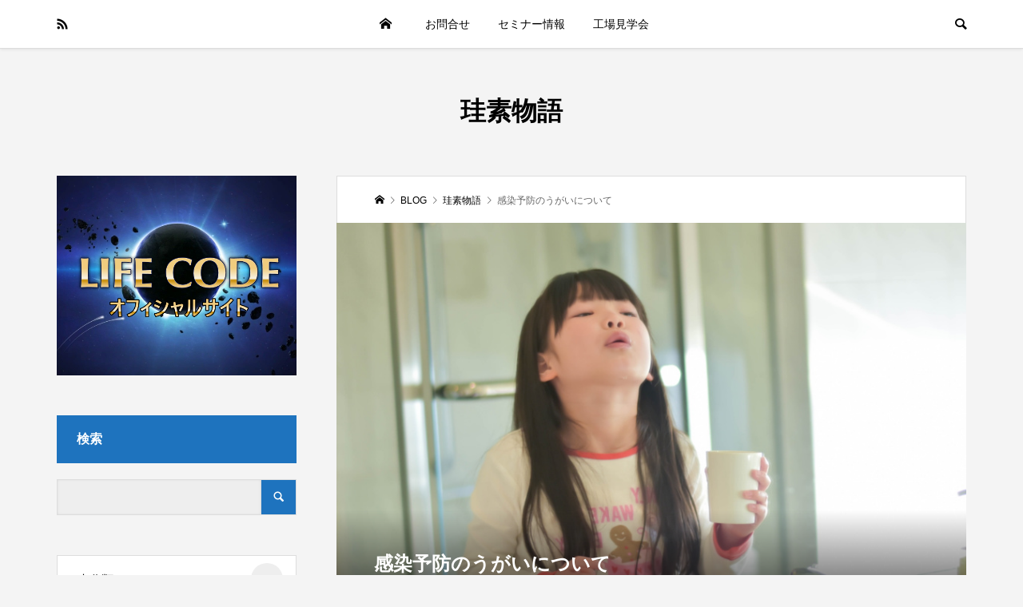

--- FILE ---
content_type: text/html; charset=UTF-8
request_url: https://keiso-story.com/si/5138.html
body_size: 15761
content:
<!DOCTYPE html>
<html dir="ltr" lang="ja"
	prefix="og: https://ogp.me/ns#" >
<head >
<meta charset="UTF-8">
<meta name="description" content="以下、２つのうがい方法として風邪やインフルエンザの予防に効果的なのはどちらだとあなたは思っていますか？１．水だけのうがい２．イソジンでのうがいイソジンとは今でも多くの人が「史上最強の消毒薬はイソジン」と、信じているアレで...">
<meta name="viewport" content="width=device-width">
<meta name="facebook-domain-verification" content="tdgnndekairk3kevn8i505tsjau9zn" />
<title>感染予防のうがいについて | 珪素物語</title>

		<!-- All in One SEO 4.2.1.1 -->
		<meta name="robots" content="max-image-preview:large" />
		<link rel="canonical" href="https://keiso-story.com/si/5138.html" />
		<meta property="og:locale" content="ja_JP" />
		<meta property="og:site_name" content="珪素物語 | 全国にケイ素を普及するプロジェクトです！" />
		<meta property="og:type" content="article" />
		<meta property="og:title" content="感染予防のうがいについて | 珪素物語" />
		<meta property="og:url" content="https://keiso-story.com/si/5138.html" />
		<meta property="article:published_time" content="2020-04-14T02:52:05+00:00" />
		<meta property="article:modified_time" content="2020-04-14T02:52:05+00:00" />
		<meta name="twitter:card" content="summary" />
		<meta name="twitter:title" content="感染予防のうがいについて | 珪素物語" />
		<script type="application/ld+json" class="aioseo-schema">
			{"@context":"https:\/\/schema.org","@graph":[{"@type":"WebSite","@id":"https:\/\/keiso-story.com\/#website","url":"https:\/\/keiso-story.com\/","name":"\u73ea\u7d20\u7269\u8a9e","description":"\u5168\u56fd\u306b\u30b1\u30a4\u7d20\u3092\u666e\u53ca\u3059\u308b\u30d7\u30ed\u30b8\u30a7\u30af\u30c8\u3067\u3059\uff01","inLanguage":"ja","publisher":{"@id":"https:\/\/keiso-story.com\/#organization"}},{"@type":"Organization","@id":"https:\/\/keiso-story.com\/#organization","name":"\u73ea\u7d20\u7269\u8a9e","url":"https:\/\/keiso-story.com\/"},{"@type":"BreadcrumbList","@id":"https:\/\/keiso-story.com\/si\/5138.html#breadcrumblist","itemListElement":[{"@type":"ListItem","@id":"https:\/\/keiso-story.com\/#listItem","position":1,"item":{"@type":"WebPage","@id":"https:\/\/keiso-story.com\/","name":"\u30db\u30fc\u30e0","description":"\u5168\u56fd\u306b\u30b1\u30a4\u7d20\u3092\u666e\u53ca\u3059\u308b\u30d7\u30ed\u30b8\u30a7\u30af\u30c8\u3067\u3059\uff01","url":"https:\/\/keiso-story.com\/"},"nextItem":"https:\/\/keiso-story.com\/si\/#listItem"},{"@type":"ListItem","@id":"https:\/\/keiso-story.com\/si\/#listItem","position":2,"item":{"@type":"WebPage","@id":"https:\/\/keiso-story.com\/si\/","name":"\u73ea\u7d20\u7269\u8a9e","url":"https:\/\/keiso-story.com\/si\/"},"previousItem":"https:\/\/keiso-story.com\/#listItem"}]},{"@type":"Person","@id":"https:\/\/keiso-story.com\/author\/ushi#author","url":"https:\/\/keiso-story.com\/author\/ushi","name":"ushi","image":{"@type":"ImageObject","@id":"https:\/\/keiso-story.com\/si\/5138.html#authorImage","url":"https:\/\/secure.gravatar.com\/avatar\/bc1cb9cf83f877770654cea300efccf0?s=96&d=mm&r=g","width":96,"height":96,"caption":"ushi"}},{"@type":"WebPage","@id":"https:\/\/keiso-story.com\/si\/5138.html#webpage","url":"https:\/\/keiso-story.com\/si\/5138.html","name":"\u611f\u67d3\u4e88\u9632\u306e\u3046\u304c\u3044\u306b\u3064\u3044\u3066 | \u73ea\u7d20\u7269\u8a9e","inLanguage":"ja","isPartOf":{"@id":"https:\/\/keiso-story.com\/#website"},"breadcrumb":{"@id":"https:\/\/keiso-story.com\/si\/5138.html#breadcrumblist"},"author":"https:\/\/keiso-story.com\/author\/ushi#author","creator":"https:\/\/keiso-story.com\/author\/ushi#author","image":{"@type":"ImageObject","@id":"https:\/\/keiso-story.com\/#mainImage","url":"https:\/\/keiso-story.com\/site\/wp-content\/uploads\/2020\/04\/\u3046\u304c\u3044.jpg","width":830,"height":520},"primaryImageOfPage":{"@id":"https:\/\/keiso-story.com\/si\/5138.html#mainImage"},"datePublished":"2020-04-14T02:52:05+09:00","dateModified":"2020-04-14T02:52:05+09:00"},{"@type":"Article","@id":"https:\/\/keiso-story.com\/si\/5138.html#article","name":"\u611f\u67d3\u4e88\u9632\u306e\u3046\u304c\u3044\u306b\u3064\u3044\u3066 | \u73ea\u7d20\u7269\u8a9e","inLanguage":"ja","headline":"\u611f\u67d3\u4e88\u9632\u306e\u3046\u304c\u3044\u306b\u3064\u3044\u3066","author":{"@id":"https:\/\/keiso-story.com\/author\/ushi#author"},"publisher":{"@id":"https:\/\/keiso-story.com\/#organization"},"datePublished":"2020-04-14T02:52:05+09:00","dateModified":"2020-04-14T02:52:05+09:00","articleSection":"\u73ea\u7d20\u7269\u8a9e","mainEntityOfPage":{"@id":"https:\/\/keiso-story.com\/si\/5138.html#webpage"},"isPartOf":{"@id":"https:\/\/keiso-story.com\/si\/5138.html#webpage"},"image":{"@type":"ImageObject","@id":"https:\/\/keiso-story.com\/#articleImage","url":"https:\/\/keiso-story.com\/site\/wp-content\/uploads\/2020\/04\/\u3046\u304c\u3044.jpg","width":830,"height":520}}]}
		</script>
		<!-- All in One SEO -->

<link rel='dns-prefetch' href='//webfonts.xserver.jp' />
<link rel='dns-prefetch' href='//s.w.org' />
<link rel="alternate" type="application/rss+xml" title="珪素物語 &raquo; 感染予防のうがいについて のコメントのフィード" href="https://keiso-story.com/si/5138.html/feed" />
<link rel='stylesheet' id='wp-block-library-css'  href='https://keiso-story.com/site/wp-includes/css/dist/block-library/style.min.css?ver=6.0.11' type='text/css' media='all' />
<style id='global-styles-inline-css' type='text/css'>
body{--wp--preset--color--black: #000000;--wp--preset--color--cyan-bluish-gray: #abb8c3;--wp--preset--color--white: #ffffff;--wp--preset--color--pale-pink: #f78da7;--wp--preset--color--vivid-red: #cf2e2e;--wp--preset--color--luminous-vivid-orange: #ff6900;--wp--preset--color--luminous-vivid-amber: #fcb900;--wp--preset--color--light-green-cyan: #7bdcb5;--wp--preset--color--vivid-green-cyan: #00d084;--wp--preset--color--pale-cyan-blue: #8ed1fc;--wp--preset--color--vivid-cyan-blue: #0693e3;--wp--preset--color--vivid-purple: #9b51e0;--wp--preset--gradient--vivid-cyan-blue-to-vivid-purple: linear-gradient(135deg,rgba(6,147,227,1) 0%,rgb(155,81,224) 100%);--wp--preset--gradient--light-green-cyan-to-vivid-green-cyan: linear-gradient(135deg,rgb(122,220,180) 0%,rgb(0,208,130) 100%);--wp--preset--gradient--luminous-vivid-amber-to-luminous-vivid-orange: linear-gradient(135deg,rgba(252,185,0,1) 0%,rgba(255,105,0,1) 100%);--wp--preset--gradient--luminous-vivid-orange-to-vivid-red: linear-gradient(135deg,rgba(255,105,0,1) 0%,rgb(207,46,46) 100%);--wp--preset--gradient--very-light-gray-to-cyan-bluish-gray: linear-gradient(135deg,rgb(238,238,238) 0%,rgb(169,184,195) 100%);--wp--preset--gradient--cool-to-warm-spectrum: linear-gradient(135deg,rgb(74,234,220) 0%,rgb(151,120,209) 20%,rgb(207,42,186) 40%,rgb(238,44,130) 60%,rgb(251,105,98) 80%,rgb(254,248,76) 100%);--wp--preset--gradient--blush-light-purple: linear-gradient(135deg,rgb(255,206,236) 0%,rgb(152,150,240) 100%);--wp--preset--gradient--blush-bordeaux: linear-gradient(135deg,rgb(254,205,165) 0%,rgb(254,45,45) 50%,rgb(107,0,62) 100%);--wp--preset--gradient--luminous-dusk: linear-gradient(135deg,rgb(255,203,112) 0%,rgb(199,81,192) 50%,rgb(65,88,208) 100%);--wp--preset--gradient--pale-ocean: linear-gradient(135deg,rgb(255,245,203) 0%,rgb(182,227,212) 50%,rgb(51,167,181) 100%);--wp--preset--gradient--electric-grass: linear-gradient(135deg,rgb(202,248,128) 0%,rgb(113,206,126) 100%);--wp--preset--gradient--midnight: linear-gradient(135deg,rgb(2,3,129) 0%,rgb(40,116,252) 100%);--wp--preset--duotone--dark-grayscale: url('#wp-duotone-dark-grayscale');--wp--preset--duotone--grayscale: url('#wp-duotone-grayscale');--wp--preset--duotone--purple-yellow: url('#wp-duotone-purple-yellow');--wp--preset--duotone--blue-red: url('#wp-duotone-blue-red');--wp--preset--duotone--midnight: url('#wp-duotone-midnight');--wp--preset--duotone--magenta-yellow: url('#wp-duotone-magenta-yellow');--wp--preset--duotone--purple-green: url('#wp-duotone-purple-green');--wp--preset--duotone--blue-orange: url('#wp-duotone-blue-orange');--wp--preset--font-size--small: 13px;--wp--preset--font-size--medium: 20px;--wp--preset--font-size--large: 36px;--wp--preset--font-size--x-large: 42px;}.has-black-color{color: var(--wp--preset--color--black) !important;}.has-cyan-bluish-gray-color{color: var(--wp--preset--color--cyan-bluish-gray) !important;}.has-white-color{color: var(--wp--preset--color--white) !important;}.has-pale-pink-color{color: var(--wp--preset--color--pale-pink) !important;}.has-vivid-red-color{color: var(--wp--preset--color--vivid-red) !important;}.has-luminous-vivid-orange-color{color: var(--wp--preset--color--luminous-vivid-orange) !important;}.has-luminous-vivid-amber-color{color: var(--wp--preset--color--luminous-vivid-amber) !important;}.has-light-green-cyan-color{color: var(--wp--preset--color--light-green-cyan) !important;}.has-vivid-green-cyan-color{color: var(--wp--preset--color--vivid-green-cyan) !important;}.has-pale-cyan-blue-color{color: var(--wp--preset--color--pale-cyan-blue) !important;}.has-vivid-cyan-blue-color{color: var(--wp--preset--color--vivid-cyan-blue) !important;}.has-vivid-purple-color{color: var(--wp--preset--color--vivid-purple) !important;}.has-black-background-color{background-color: var(--wp--preset--color--black) !important;}.has-cyan-bluish-gray-background-color{background-color: var(--wp--preset--color--cyan-bluish-gray) !important;}.has-white-background-color{background-color: var(--wp--preset--color--white) !important;}.has-pale-pink-background-color{background-color: var(--wp--preset--color--pale-pink) !important;}.has-vivid-red-background-color{background-color: var(--wp--preset--color--vivid-red) !important;}.has-luminous-vivid-orange-background-color{background-color: var(--wp--preset--color--luminous-vivid-orange) !important;}.has-luminous-vivid-amber-background-color{background-color: var(--wp--preset--color--luminous-vivid-amber) !important;}.has-light-green-cyan-background-color{background-color: var(--wp--preset--color--light-green-cyan) !important;}.has-vivid-green-cyan-background-color{background-color: var(--wp--preset--color--vivid-green-cyan) !important;}.has-pale-cyan-blue-background-color{background-color: var(--wp--preset--color--pale-cyan-blue) !important;}.has-vivid-cyan-blue-background-color{background-color: var(--wp--preset--color--vivid-cyan-blue) !important;}.has-vivid-purple-background-color{background-color: var(--wp--preset--color--vivid-purple) !important;}.has-black-border-color{border-color: var(--wp--preset--color--black) !important;}.has-cyan-bluish-gray-border-color{border-color: var(--wp--preset--color--cyan-bluish-gray) !important;}.has-white-border-color{border-color: var(--wp--preset--color--white) !important;}.has-pale-pink-border-color{border-color: var(--wp--preset--color--pale-pink) !important;}.has-vivid-red-border-color{border-color: var(--wp--preset--color--vivid-red) !important;}.has-luminous-vivid-orange-border-color{border-color: var(--wp--preset--color--luminous-vivid-orange) !important;}.has-luminous-vivid-amber-border-color{border-color: var(--wp--preset--color--luminous-vivid-amber) !important;}.has-light-green-cyan-border-color{border-color: var(--wp--preset--color--light-green-cyan) !important;}.has-vivid-green-cyan-border-color{border-color: var(--wp--preset--color--vivid-green-cyan) !important;}.has-pale-cyan-blue-border-color{border-color: var(--wp--preset--color--pale-cyan-blue) !important;}.has-vivid-cyan-blue-border-color{border-color: var(--wp--preset--color--vivid-cyan-blue) !important;}.has-vivid-purple-border-color{border-color: var(--wp--preset--color--vivid-purple) !important;}.has-vivid-cyan-blue-to-vivid-purple-gradient-background{background: var(--wp--preset--gradient--vivid-cyan-blue-to-vivid-purple) !important;}.has-light-green-cyan-to-vivid-green-cyan-gradient-background{background: var(--wp--preset--gradient--light-green-cyan-to-vivid-green-cyan) !important;}.has-luminous-vivid-amber-to-luminous-vivid-orange-gradient-background{background: var(--wp--preset--gradient--luminous-vivid-amber-to-luminous-vivid-orange) !important;}.has-luminous-vivid-orange-to-vivid-red-gradient-background{background: var(--wp--preset--gradient--luminous-vivid-orange-to-vivid-red) !important;}.has-very-light-gray-to-cyan-bluish-gray-gradient-background{background: var(--wp--preset--gradient--very-light-gray-to-cyan-bluish-gray) !important;}.has-cool-to-warm-spectrum-gradient-background{background: var(--wp--preset--gradient--cool-to-warm-spectrum) !important;}.has-blush-light-purple-gradient-background{background: var(--wp--preset--gradient--blush-light-purple) !important;}.has-blush-bordeaux-gradient-background{background: var(--wp--preset--gradient--blush-bordeaux) !important;}.has-luminous-dusk-gradient-background{background: var(--wp--preset--gradient--luminous-dusk) !important;}.has-pale-ocean-gradient-background{background: var(--wp--preset--gradient--pale-ocean) !important;}.has-electric-grass-gradient-background{background: var(--wp--preset--gradient--electric-grass) !important;}.has-midnight-gradient-background{background: var(--wp--preset--gradient--midnight) !important;}.has-small-font-size{font-size: var(--wp--preset--font-size--small) !important;}.has-medium-font-size{font-size: var(--wp--preset--font-size--medium) !important;}.has-large-font-size{font-size: var(--wp--preset--font-size--large) !important;}.has-x-large-font-size{font-size: var(--wp--preset--font-size--x-large) !important;}
</style>
<link rel='stylesheet' id='events-manager-css'  href='https://keiso-story.com/site/wp-content/plugins/events-manager/includes/css/events_manager.css?ver=5.99912' type='text/css' media='all' />
<link rel='stylesheet' id='fancybox-for-wp-css'  href='https://keiso-story.com/site/wp-content/plugins/fancybox-for-wordpress/assets/css/fancybox.css?ver=1.3.4' type='text/css' media='all' />
<link rel='stylesheet' id='pz-linkcard-css'  href='//keiso-story.com/site/wp-content/uploads/pz-linkcard/style.css?ver=2.4.5.3.5' type='text/css' media='all' />
<link rel='stylesheet' id='toc-screen-css'  href='https://keiso-story.com/site/wp-content/plugins/table-of-contents-plus/screen.min.css?ver=2106' type='text/css' media='all' />
<link rel='stylesheet' id='be-perfect-scrollbar-css'  href='https://keiso-story.com/site/wp-content/themes/be_tcd076/css/perfect-scrollbar.css?ver=6.0.11' type='text/css' media='all' />
<link rel='stylesheet' id='be-style-css'  href='https://keiso-story.com/site/wp-content/themes/be_tcd076/style.css?ver=1.1' type='text/css' media='all' />
<script type='text/javascript' src='https://keiso-story.com/site/wp-includes/js/jquery/jquery.min.js?ver=3.6.0' id='jquery-core-js'></script>
<script type='text/javascript' src='https://keiso-story.com/site/wp-includes/js/jquery/jquery-migrate.min.js?ver=3.3.2' id='jquery-migrate-js'></script>
<script type='text/javascript' src='//webfonts.xserver.jp/js/xserver.js?ver=1.2.4' id='typesquare_std-js'></script>
<script type='text/javascript' src='https://keiso-story.com/site/wp-includes/js/jquery/ui/core.min.js?ver=1.13.1' id='jquery-ui-core-js'></script>
<script type='text/javascript' src='https://keiso-story.com/site/wp-includes/js/jquery/ui/mouse.min.js?ver=1.13.1' id='jquery-ui-mouse-js'></script>
<script type='text/javascript' src='https://keiso-story.com/site/wp-includes/js/jquery/ui/sortable.min.js?ver=1.13.1' id='jquery-ui-sortable-js'></script>
<script type='text/javascript' src='https://keiso-story.com/site/wp-includes/js/jquery/ui/datepicker.min.js?ver=1.13.1' id='jquery-ui-datepicker-js'></script>
<script type='text/javascript' id='jquery-ui-datepicker-js-after'>
jQuery(function(jQuery){jQuery.datepicker.setDefaults({"closeText":"\u9589\u3058\u308b","currentText":"\u4eca\u65e5","monthNames":["1\u6708","2\u6708","3\u6708","4\u6708","5\u6708","6\u6708","7\u6708","8\u6708","9\u6708","10\u6708","11\u6708","12\u6708"],"monthNamesShort":["1\u6708","2\u6708","3\u6708","4\u6708","5\u6708","6\u6708","7\u6708","8\u6708","9\u6708","10\u6708","11\u6708","12\u6708"],"nextText":"\u6b21","prevText":"\u524d","dayNames":["\u65e5\u66dc\u65e5","\u6708\u66dc\u65e5","\u706b\u66dc\u65e5","\u6c34\u66dc\u65e5","\u6728\u66dc\u65e5","\u91d1\u66dc\u65e5","\u571f\u66dc\u65e5"],"dayNamesShort":["\u65e5","\u6708","\u706b","\u6c34","\u6728","\u91d1","\u571f"],"dayNamesMin":["\u65e5","\u6708","\u706b","\u6c34","\u6728","\u91d1","\u571f"],"dateFormat":"yy\u5e74mm\u6708d\u65e5","firstDay":1,"isRTL":false});});
</script>
<script type='text/javascript' src='https://keiso-story.com/site/wp-includes/js/jquery/ui/menu.min.js?ver=1.13.1' id='jquery-ui-menu-js'></script>
<script type='text/javascript' src='https://keiso-story.com/site/wp-includes/js/dist/vendor/regenerator-runtime.min.js?ver=0.13.9' id='regenerator-runtime-js'></script>
<script type='text/javascript' src='https://keiso-story.com/site/wp-includes/js/dist/vendor/wp-polyfill.min.js?ver=3.15.0' id='wp-polyfill-js'></script>
<script type='text/javascript' src='https://keiso-story.com/site/wp-includes/js/dist/dom-ready.min.js?ver=d996b53411d1533a84951212ab6ac4ff' id='wp-dom-ready-js'></script>
<script type='text/javascript' src='https://keiso-story.com/site/wp-includes/js/dist/hooks.min.js?ver=c6d64f2cb8f5c6bb49caca37f8828ce3' id='wp-hooks-js'></script>
<script type='text/javascript' src='https://keiso-story.com/site/wp-includes/js/dist/i18n.min.js?ver=ebee46757c6a411e38fd079a7ac71d94' id='wp-i18n-js'></script>
<script type='text/javascript' id='wp-i18n-js-after'>
wp.i18n.setLocaleData( { 'text direction\u0004ltr': [ 'ltr' ] } );
</script>
<script type='text/javascript' id='wp-a11y-js-translations'>
( function( domain, translations ) {
	var localeData = translations.locale_data[ domain ] || translations.locale_data.messages;
	localeData[""].domain = domain;
	wp.i18n.setLocaleData( localeData, domain );
} )( "default", {"translation-revision-date":"2025-10-03 12:49:15+0000","generator":"GlotPress\/4.0.1","domain":"messages","locale_data":{"messages":{"":{"domain":"messages","plural-forms":"nplurals=1; plural=0;","lang":"ja_JP"},"Notifications":["\u901a\u77e5"]}},"comment":{"reference":"wp-includes\/js\/dist\/a11y.js"}} );
</script>
<script type='text/javascript' src='https://keiso-story.com/site/wp-includes/js/dist/a11y.min.js?ver=a38319d7ba46c6e60f7f9d4c371222c5' id='wp-a11y-js'></script>
<script type='text/javascript' id='jquery-ui-autocomplete-js-extra'>
/* <![CDATA[ */
var uiAutocompleteL10n = {"noResults":"\u898b\u3064\u304b\u308a\u307e\u305b\u3093\u3067\u3057\u305f\u3002","oneResult":"1\u4ef6\u306e\u7d50\u679c\u304c\u898b\u3064\u304b\u308a\u307e\u3057\u305f\u3002\u4e0a\u4e0b\u30ad\u30fc\u3092\u4f7f\u3063\u3066\u64cd\u4f5c\u3067\u304d\u307e\u3059\u3002","manyResults":"%d\u4ef6\u306e\u7d50\u679c\u304c\u898b\u3064\u304b\u308a\u307e\u3057\u305f\u3002\u4e0a\u4e0b\u30ad\u30fc\u3092\u4f7f\u3063\u3066\u64cd\u4f5c\u3067\u304d\u307e\u3059\u3002","itemSelected":"\u9805\u76ee\u3092\u9078\u629e\u3057\u307e\u3057\u305f\u3002"};
/* ]]> */
</script>
<script type='text/javascript' src='https://keiso-story.com/site/wp-includes/js/jquery/ui/autocomplete.min.js?ver=1.13.1' id='jquery-ui-autocomplete-js'></script>
<script type='text/javascript' src='https://keiso-story.com/site/wp-includes/js/jquery/ui/resizable.min.js?ver=1.13.1' id='jquery-ui-resizable-js'></script>
<script type='text/javascript' src='https://keiso-story.com/site/wp-includes/js/jquery/ui/draggable.min.js?ver=1.13.1' id='jquery-ui-draggable-js'></script>
<script type='text/javascript' src='https://keiso-story.com/site/wp-includes/js/jquery/ui/controlgroup.min.js?ver=1.13.1' id='jquery-ui-controlgroup-js'></script>
<script type='text/javascript' src='https://keiso-story.com/site/wp-includes/js/jquery/ui/checkboxradio.min.js?ver=1.13.1' id='jquery-ui-checkboxradio-js'></script>
<script type='text/javascript' src='https://keiso-story.com/site/wp-includes/js/jquery/ui/button.min.js?ver=1.13.1' id='jquery-ui-button-js'></script>
<script type='text/javascript' src='https://keiso-story.com/site/wp-includes/js/jquery/ui/dialog.min.js?ver=1.13.1' id='jquery-ui-dialog-js'></script>
<script type='text/javascript' id='events-manager-js-extra'>
/* <![CDATA[ */
var EM = {"ajaxurl":"https:\/\/keiso-story.com\/site\/wp-admin\/admin-ajax.php","locationajaxurl":"https:\/\/keiso-story.com\/site\/wp-admin\/admin-ajax.php?action=locations_search","firstDay":"1","locale":"ja","dateFormat":"yy\/mm\/dd","ui_css":"https:\/\/keiso-story.com\/site\/wp-content\/plugins\/events-manager\/includes\/css\/jquery-ui.min.css","show24hours":"1","is_ssl":"1","bookingInProgress":"\u4e88\u7d04\u7533\u8fbc\u307f\u304c\u884c\u308f\u308c\u308b\u307e\u3067\u304a\u5f85\u3061\u304f\u3060\u3055\u3044\u3002","tickets_save":"\u30c1\u30b1\u30c3\u30c8\u3092\u4fdd\u5b58","bookingajaxurl":"https:\/\/keiso-story.com\/site\/wp-admin\/admin-ajax.php","bookings_export_save":"\u4e88\u7d04\u60c5\u5831\u306e\u30a8\u30af\u30b9\u30dd\u30fc\u30c8","bookings_settings_save":"\u8a2d\u5b9a\u3092\u4fdd\u5b58","booking_delete":"\u672c\u5f53\u306b\u524a\u9664\u3057\u307e\u3059\u304b ?","booking_offset":"30","bb_full":"\u58f2\u308a\u5207\u308c","bb_book":"\u4eca\u3059\u3050\u4e88\u7d04","bb_booking":"\u4e88\u7d04\u7533\u8fbc\u307f\u3092\u51e6\u7406\u3057\u3066\u3044\u307e\u3059...","bb_booked":"\u4e88\u7d04\u3092\u7533\u8acb\u3057\u307e\u3057\u305f\u3002","bb_error":"\u4e88\u7d04\u30a8\u30e9\u30fc\u3067\u3059\u3002\u518d\u8a66\u884c\u3057\u307e\u3059\u304b\uff1f","bb_cancel":"\u30ad\u30e3\u30f3\u30bb\u30eb","bb_canceling":"\u30ad\u30e3\u30f3\u30bb\u30eb\u51e6\u7406\u4e2d...","bb_cancelled":"\u30ad\u30e3\u30f3\u30bb\u30eb\u6e08\u307f","bb_cancel_error":"\u30ad\u30e3\u30f3\u30bb\u30eb\u30a8\u30e9\u30fc\u3067\u3059\u3002\u518d\u8a66\u884c\u3057\u307e\u3059\u304b\uff1f","txt_search":"\u691c\u7d22","txt_searching":"\u691c\u7d22\u4e2d...","txt_loading":"\u8aad\u307f\u8fbc\u307f\u4e2d\u2026"};
/* ]]> */
</script>
<script type='text/javascript' src='https://keiso-story.com/site/wp-content/plugins/events-manager/includes/js/events-manager.js?ver=5.99912' id='events-manager-js'></script>
<script type='text/javascript' src='https://keiso-story.com/site/wp-content/plugins/fancybox-for-wordpress/assets/js/jquery.fancybox.js?ver=1.3.4' id='fancybox-for-wp-js'></script>
<link rel="https://api.w.org/" href="https://keiso-story.com/wp-json/" /><link rel="alternate" type="application/json" href="https://keiso-story.com/wp-json/wp/v2/posts/5138" /><link rel="EditURI" type="application/rsd+xml" title="RSD" href="https://keiso-story.com/site/xmlrpc.php?rsd" />
<link rel="wlwmanifest" type="application/wlwmanifest+xml" href="https://keiso-story.com/site/wp-includes/wlwmanifest.xml" /> 
<meta name="generator" content="WordPress 6.0.11" />
<link rel='shortlink' href='https://keiso-story.com/?p=5138' />
<link rel="alternate" type="application/json+oembed" href="https://keiso-story.com/wp-json/oembed/1.0/embed?url=https%3A%2F%2Fkeiso-story.com%2Fsi%2F5138.html" />
<link rel="alternate" type="text/xml+oembed" href="https://keiso-story.com/wp-json/oembed/1.0/embed?url=https%3A%2F%2Fkeiso-story.com%2Fsi%2F5138.html&#038;format=xml" />

<!-- Fancybox for WordPress v3.3.3 -->
<style type="text/css">
	.fancybox-slide--image .fancybox-content{background-color: #FFFFFF}div.fancybox-caption{display:none !important;}
	
	img.fancybox-image{border-width:10px;border-color:#FFFFFF;border-style:solid;}
	div.fancybox-bg{background-color:rgba(102,102,102,0.3);opacity:1 !important;}div.fancybox-content{border-color:#FFFFFF}
	div#fancybox-title{background-color:#FFFFFF}
	div.fancybox-content{background-color:#FFFFFF}
	div#fancybox-title-inside{color:#333333}
	
	
	
	div.fancybox-caption p.caption-title{display:inline-block}
	div.fancybox-caption p.caption-title{font-size:14px}
	div.fancybox-caption p.caption-title{color:#333333}
	div.fancybox-caption {color:#333333}div.fancybox-caption p.caption-title {background:#fff; width:auto;padding:10px 30px;}div.fancybox-content p.caption-title{color:#333333;margin: 0;padding: 5px 0;}
</style><script type="text/javascript">
	jQuery(function () {

		var mobileOnly = false;
		
		if (mobileOnly) {
			return;
		}

		jQuery.fn.getTitle = function () { // Copy the title of every IMG tag and add it to its parent A so that fancybox can show titles
			var arr = jQuery("a[data-fancybox]");
									jQuery.each(arr, function() {
										var title = jQuery(this).children("img").attr("title");
										 var caption = jQuery(this).next("figcaption").html();
                                        if(caption && title){jQuery(this).attr("title",title+" " + caption)}else if(title){ jQuery(this).attr("title",title);}else if(caption){jQuery(this).attr("title",caption);}
									});			}

		// Supported file extensions

				var thumbnails = jQuery("a:has(img)").not(".nolightbox").not('.envira-gallery-link').not('.ngg-simplelightbox').filter(function () {
			return /\.(jpe?g|png|gif|mp4|webp|bmp|pdf)(\?[^/]*)*$/i.test(jQuery(this).attr('href'))
		});
		

		// Add data-type iframe for links that are not images or videos.
		var iframeLinks = jQuery('.fancyboxforwp').filter(function () {
			return !/\.(jpe?g|png|gif|mp4|webp|bmp|pdf)(\?[^/]*)*$/i.test(jQuery(this).attr('href'))
		}).filter(function () {
			return !/vimeo|youtube/i.test(jQuery(this).attr('href'))
		});
		iframeLinks.attr({"data-type": "iframe"}).getTitle();

				// Gallery All
		thumbnails.addClass("fancyboxforwp").attr("data-fancybox", "gallery").getTitle();
		iframeLinks.attr({"data-fancybox": "gallery"}).getTitle();

		// Gallery type NONE
		
		// Call fancybox and apply it on any link with a rel atribute that starts with "fancybox", with the options set on the admin panel
		jQuery("a.fancyboxforwp").fancyboxforwp({
			loop: false,
			smallBtn: false,
			zoomOpacity: "auto",
			animationEffect: "fade",
			animationDuration: 500,
			transitionEffect: "fade",
			transitionDuration: "300",
			overlayShow: true,
			overlayOpacity: "0.3",
			titleShow: true,
			titlePosition: "inside",
			keyboard: true,
			showCloseButton: false,
			arrows: true,
			clickContent:false,
			clickSlide: "close",
			mobile: {
				clickContent: function (current, event) {
					return current.type === "image" ? "toggleControls" : false;
				},
				clickSlide: function (current, event) {
					return current.type === "image" ? "close" : "close";
				},
			},
			wheel: false,
			toolbar: true,
			preventCaptionOverlap: true,
			onInit: function() { },			onDeactivate
	: function() { },		beforeClose: function() { },			afterShow: function(instance) { jQuery( ".fancybox-image" ).on("click", function( ){ ( instance.isScaledDown() ) ? instance.scaleToActual() : instance.scaleToFit() }) },				afterClose: function() { },					caption : function( instance, item ) {var title ="";if("undefined" != typeof jQuery(this).context ){var title = jQuery(this).context.title;} else { var title = ("undefined" != typeof jQuery(this).attr("title")) ? jQuery(this).attr("title") : false;}var caption = jQuery(this).data('caption') || '';if ( item.type === 'image' && title.length ) {caption = (caption.length ? caption + '<br />' : '') + '<p class="caption-title">'+title+'</p>' ;}return caption;},
		afterLoad : function( instance, current ) {current.$content.append('<div class=\"fancybox-custom-caption inside-caption\" style=\" position: absolute;left:0;right:0;color:#000;margin:0 auto;bottom:0;text-align:center;background-color:#FFFFFF \">' + current.opts.caption + '</div>');},
			})
		;

			})
</script>
<!-- END Fancybox for WordPress -->
<link rel="shortcut icon" href="https://keiso-story.com/site/wp-content/uploads/2020/05/16_16.png">
<style>
.p-footer-widget-area .p-widget__title, .p-blog-list__item-meta, .p-ranking-list__item-meta, .p-widget-categories li a:hover, .p-widget-list__item-meta, .p-widget-list__item-meta a, .p-widget-list__type3 .p-widget-list__item-meta a:hover { color: #1e73be; }
.p-blog-list__item-meta .p-article__category::before { color: #1e73be !important; }
.p-headline, .p-pagetop a,.p-page-links a:hover, .p-page-links > span, .p-pager__item a:hover, .p-pager__item .current, .p-entry__next-page__link:hover, .p-widget .searchform::after, .p-widget-search .p-widget-search__submit, .p-widget-categories a:hover .count, .p-sidebar .p-widget__title, .c-comment__form-submit:hover, .c-comment__password-protected, .c-pw__btn--register, .c-pw__btn, .p-index-tab__item.is-active, .p-ranking-tab__item.is-active { background-color: #1e73be; }
.p-page-links a:hover, .p-page-links > span, .p-pager__item a:hover, .p-pager__item .current, .p-index-tab__item.is-active, .p-index-tab__item:hover + .p-index-tab__item.is-active, .p-ranking-tab__item.is-active, .p-ranking-tab__item:hover + .p-ranking-tab__item.is-active { border-color: #1e73be; }
.c-comment__tab-item.is-active a, .c-comment__tab-item a:hover, .c-comment__tab-item.is-active p { background-color: rgba(30, 115, 190, 0.7); }
.c-comment__tab-item.is-active a:after, .c-comment__tab-item.is-active p:after { border-top-color: rgba(30, 115, 190, 0.7); }
.slick-arrow:hover { color: #dd747e; }
.p-pagetop a:hover, .p-index-tab__item:hover, .p-ranking-tab__item:hover, .p-global-nav > li > a::after { background-color: #dd747e; }
.p-index-tab__item:hover, .p-index-tab__item.is-active + .p-index-tab__item:hover, .p-ranking-tab__item:hover, .p-ranking-tab__item.is-active + .p-ranking-tab__item:hover { border-color: #dd747e; }
.p-entry__body a { color: #1e73be; }
body { font-family: Verdana, "ヒラギノ角ゴ ProN W3", "Hiragino Kaku Gothic ProN", "メイリオ", Meiryo, sans-serif; }
.p-logo, .p-page-header__title {
font-family: Segoe UI, "ヒラギノ角ゴ ProN W3", "Hiragino Kaku Gothic ProN", "メイリオ", Meiryo, sans-serif;
}
.p-hover-effect--type1:hover img { -webkit-transform: scale(1.2) rotate(2deg); transform: scale(1.2) rotate(2deg); }
.p-hover-effect--type2 img { margin-left: -8px; }
.p-hover-effect--type2:hover img { margin-left: 8px; }
.p-hover-effect--type2:hover .p-hover-effect__image { background: #000000; }
.p-hover-effect--type2:hover img { opacity: 0.5 }
.p-hover-effect--type3:hover .p-hover-effect__image { background: #000000; }
.p-hover-effect--type3:hover img { opacity: 0.5; }
.p-entry__title { font-size: 24px; }
.p-entry__body { font-size: 16px; }
.p-entry__body, .p-author__desc, .p-blog-archive__item-excerpt { color: #0a0a0a; }
.p-author__box { background-color: #f7f7f7; }
.l-header__bar { background: #ffffff; }
body.l-header__fix .is-header-fixed .l-header__bar { background: rgba(255, 255, 255, 0.8); }
.l-header a { color: #000000; }
.l-header__logo--text a { font-size: 32px; }
.p-copyright { background-color: #ffffff; color: #000000; }
.q_custom_button1 { background: #535353; color: #ffffff !important; }
.q_custom_button1:hover, .q_custom_button1:focus { background: #7d7d7d; color: #ffffff !important; }
.q_custom_button2 { background: #535353; color: #ffffff !important; }
.q_custom_button2:hover, .q_custom_button2:focus { background: #7d7d7d; color: #ffffff !important; }
.q_custom_button3 { background: #535353; color: #ffffff !important; }
.q_custom_button3:hover, .q_custom_button3:focus { background: #7d7d7d; color: #ffffff !important; }
.speech_balloon_left1 .speach_balloon_text { background-color: #ffdfdf; border-color: #ffdfdf; color: #000000 }
.speech_balloon_left1 .speach_balloon_text::before { border-right-color: #ffdfdf }
.speech_balloon_left1 .speach_balloon_text::after { border-right-color: #ffdfdf }
.speech_balloon_left2 .speach_balloon_text { background-color: #ffffff; border-color: #ff5353; color: #000000 }
.speech_balloon_left2 .speach_balloon_text::before { border-right-color: #ff5353 }
.speech_balloon_left2 .speach_balloon_text::after { border-right-color: #ffffff }
.speech_balloon_right1 .speach_balloon_text { background-color: #ccf4ff; border-color: #ccf4ff; color: #000000 }
.speech_balloon_right1 .speach_balloon_text::before { border-left-color: #ccf4ff }
.speech_balloon_right1 .speach_balloon_text::after { border-left-color: #ccf4ff }
.speech_balloon_right2 .speach_balloon_text { background-color: #ffffff; border-color: #0789b5; color: #000000 }
.speech_balloon_right2 .speach_balloon_text::before { border-left-color: #0789b5 }
.speech_balloon_right2 .speach_balloon_text::after { border-left-color: #ffffff }
@media (min-width: 1201px) {
	.p-global-nav > li > a, .p-global-nav > li > a:hover, .p-global-nav .menu-item-home:before { color: #000000; }
	.p-global-nav .sub-menu { background-color: #ffffff; }
	.p-global-nav .sub-menu a { color: #000000; }
	.p-global-nav .sub-menu a:hover, .p-global-nav .sub-menu .current-menu-item > a { background-color: #dd747e; border-color: #dd747e; color: #ffffff }
	.p-global-nav > li.menu-item-has-children > .sub-menu { border-color: #dd747e; }
	.p-megamenu--type2 .p-megamenu__image .category { color: #ffffff; }
	.p-megamenu--type3 ul li .p-megamenu__hover { color: #ffffff ; }
	.p-megamenu--type3 a.p-megamenu__hover:hover, .p-megamenu--type3 li.is-active > a { color: #ffffff ; }
	.p-megamenu--type3 ul li .p-megamenu__hover, .p-megamenu--type3 > ul { background-color: #ea8a90 ; }
	.p-megamenu--type3 .is-active > a.p-megamenu__hover, .p-megamenu--type3 a.p-megamenu__hover:hover, .p-megamenu--type3 li.is-active > a { background-color: #dd747e ; }
}
@media (max-width: 1200px) {
	.l-header__bar { background-color: rgba(255, 255, 255, 0.8); }
	.l-header__logo--mobile.l-header__logo--text a { font-size: 24px; }
	.p-drawer__contents { background-color: rgba(34, 34, 34, 1); }
	.p-drawer__contents .ps__thumb-y { background-color: #666666; }
	.p-drawer-overlay { background-color: rgba(0, 0, 0, 0.3); }
	.p-drawer__menu a, .p-drawer__menu > li > a, .p-header-search--mobile { background-color: #222222; color: #ffffff !important; }
	.p-drawer__menu a, .p-drawer__menu > li > a { background-color: #222222; color: #ffffff !important; }
	.p-drawer__menu a:hover, .p-drawer__menu > li > a:hover { background-color: #222222; color: #ffffff !important; }
	.p-drawer__menu .sub-menu a { background-color: #333333; color: #ffffff !important; }
	.p-drawer__menu .sub-menu a:hover { background-color: #555555; color: #ffffff !important; }
}
@media (max-width: 992px) {
	.p-entry__title { font-size: 18px; }
	.p-entry__body { font-size: 14px; }
}
.video-container {
position: relative;
padding-bottom: 56.25%;
padding-top: 30px;
height: 0;
overflow: hidden;
}
.video-container iframe,
.video-container object,
.video-container embed {
position: absolute;
top: 0;
left: 0;
width: 100%;
height: 100%;
}

.ggmap {
position: relative;
padding-bottom: 56.25%;
padding-top: 30px;
height: 0;
overflow: hidden;
}
 
.ggmap iframe,
.ggmap object,
.ggmap embed {
position: absolute;
top: 0;
left: 0;
width: 100%;
height: 100%;

}

embed,
iframe,
object{
	max-width: 100%;
}
</style>
<style id="current-page-style">
</style>
<link rel="amphtml" href="https://keiso-story.com/si/5138.html/amp"></head>
<body class="post-template-default single single-post postid-5138 single-format-standard l-header__fix l-header__fix--mobile">
<div id="site_wrap">
	<header id="js-header" class="l-header">
		<div class="l-header__bar">
			<div class="l-header__bar-inner l-inner">
				<ul class="p-social-nav"><li class="p-social-nav__item p-social-nav__item--rss"><a href="https://keiso-story.com/feed" target="_blank"></a></li></ul>
				<div class="p-logo l-header__logo l-header__logo--mobile l-header__logo--text">
					<a href="https://keiso-story.com/">珪素物語</a>
				</div>
				<div id="js-drawer" class="p-drawer">
					<div class="p-drawer__contents">
<nav class="p-global-nav__container"><ul id="js-global-nav" class="p-global-nav p-drawer__menu">
<li class="p-header-search p-header-search--mobile"><form action="https://keiso-story.com/" method="get"><input type="text" name="s" value="" class="p-header-search__input" placeholder="SEARCH"><input type="submit" value="&#xe915;" class="p-header-search__submit"></form></li>
<li id="menu-item-12" class="menu-item menu-item-type-custom menu-item-object-custom menu-item-home menu-item-12"><a href="https://keiso-story.com/">HOME<span class="p-global-nav__toggle"></span></a></li>
<li id="menu-item-4802" class="menu-item menu-item-type-post_type menu-item-object-page menu-item-4802"><a href="https://keiso-story.com/contact">お問合せ<span class="p-global-nav__toggle"></span></a></li>
<li id="menu-item-4898" class="menu-item menu-item-type-custom menu-item-object-custom menu-item-4898"><a href="https://keiso-story.com/category/schedule">セミナー情報<span class="p-global-nav__toggle"></span></a></li>
<li id="menu-item-6028" class="menu-item menu-item-type-taxonomy menu-item-object-category menu-item-6028 menu-term-id-38"><a href="https://keiso-story.com/category/factory">工場見学会<span class="p-global-nav__toggle"></span></a></li>
</ul></nav>					</div>
					<div class="p-drawer-overlay"></div>
				</div>
				<a href="#" id="js-menu-button" class="p-menu-button c-menu-button u-hidden-lg"></a>
				<a href="#" id="js-search-button" class="p-search-button c-search-button u-visible-lg"></a>
				<div class="p-header-search p-header-search--pc">
					<form action="https://keiso-story.com/" method="get">
						<input type="text" name="s" value="" class="p-header-search__input" placeholder="SEARCH">
					</form>
				</div>
			</div>
		</div>
		<div class="l-inner">
			<div class="p-logo l-header__logo l-header__logo--pc l-header__logo--text">
				<a href="https://keiso-story.com/">珪素物語</a>
			</div>
		</div>
	</header>
<main class="l-main">
	<div class="l-2columns l-pc-inner u-clearfix">
		<div class="p-entry l-primary">
			<article class="p-entry__article">
	<div class="p-breadcrumb c-breadcrumb">
		<ul class="p-breadcrumb__inner c-breadcrumb__inner l-inner" itemscope itemtype="http://schema.org/BreadcrumbList">
			<li class="p-breadcrumb__item c-breadcrumb__item p-breadcrumb__item--home c-breadcrumb__item--home" itemprop="itemListElement" itemscope itemtype="http://schema.org/ListItem">
				<a href="https://keiso-story.com/" itemscope itemtype="http://schema.org/Thing" itemprop="item"><span itemprop="name">HOME</span></a>
				<meta itemprop="position" content="1" />
			</li>

			<li class="p-breadcrumb__item c-breadcrumb__item" itemprop="itemListElement" itemscope itemtype="http://schema.org/ListItem">
				<a href="https://keiso-story.com" itemscope itemtype="http://schema.org/Thing" itemprop="item">
					<span itemprop="name">BLOG</span>
				</a>
				<meta itemprop="position" content="2" />
			</li>
			<li class="p-breadcrumb__item c-breadcrumb__item" itemprop="itemListElement" itemscope itemtype="http://schema.org/ListItem">
				<a href="https://keiso-story.com/category/si" itemscope itemtype="http://schema.org/Thing" itemprop="item">
					<span itemprop="name">珪素物語</span>
				</a>
				<meta itemprop="position" content="3" />
			</li>
			<li class="p-breadcrumb__item c-breadcrumb__item">
				<span itemprop="name">感染予防のうがいについて</span>
			</li>
		</ul>
	</div>
				<div class="p-entry__header">
					<div class ="p-entry__header-contents">
						<div class ="p-entry__header-contents__inner l-inner">
							<h1 class="p-entry__title c-font_type--type2">感染予防のうがいについて</h1>
							<p class="p-entry__header-contents__meta p-article__meta u-clearfix"><time class="p-article__date" datetime="2020-04-14">2020.04.14</time><a class="p-article__category" href="https://keiso-story.com/category/si">珪素物語</a></p>
						</div>
					</div>
					<img width="830" height="520" src="https://keiso-story.com/site/wp-content/uploads/2020/04/うがい.jpg" class="attachment-full size-full wp-post-image" alt="" />
				</div>
				<div class="p-entry__inner l-inner">
					<div class="p-single_copy_title_url p-single_copy_title_url_top">
						<button class="p-single_copy_title_url_btn" data-clipboard-text="感染予防のうがいについて https://keiso-story.com/si/5138.html" data-clipboard-copied="記事のタイトルとURLをコピーしました">この記事のタイトルとURLをコピーする</button>
					</div>
					<div class="p-entry__body">
<p>以下、２つのうがい方法として風邪やインフルエンザの予防に効果的なのはどちらだとあなたは思っていますか？</p>
<p>１．水だけのうがい<br />
２．イソジンでのうがい</p>
<p>イソジンとは今でも多くの人が「史上最強の消毒薬はイソジン」と、信じているアレです。</p>
<p>でも、質問の答えは「１」の水だけのうがいです。</p>
<p>答えの詳細は以下リンク先サイトのお医者さんが書かれていますが、消毒薬を使うと外敵となる菌を守ってくれる体の「常在菌」まで洗い流してしまうので、体の防御力が無くなってしまうためです。</p>
<div class="linkcard"><div class="lkc-external-wrap"><a class="lkc-link no_icon" href="https://www.gohongi-clinic.com/k_blog/2962/" target="_blank" rel="external noopener"><div class="lkc-card"><div class="lkc-info"><img class="lkc-favicon" src="https://www.google.com/s2/favicons?domain=www.gohongi-clinic.com" alt="" width=16 height=16 /><div class="lkc-domain">五本木クリニック</div>&nbsp;<div class="lkc-share"> <div class="lkc-sns-hb">6 Users</div> <div class="lkc-sns-po">9 Pockets</div></div></div><div class="lkc-content"><figure class="lkc-thumbnail"><img class="lkc-thumbnail-img" src="//keiso-story.com/site/wp-content/uploads/pz-linkcard/cache/b162d7e4b0ec27357bf6af34fe853cf4f3197267d2227d5b3d6c90330731d9ab.jpeg" alt="" /></figure><div class="lkc-title"><div class="lkc-title-text">イソジンの効果はウソ？うがいをしても風邪の予防にならないよ！！ | 五本木クリニ...</div></div><div class="lkc-url">https://www.gohongi-clinic.com/k_blog/2962/</div><div class="lkc-excerpt">イソジンを風邪の予防に使っても効果はない？？カゼの噂に「イソジンでうがいをしても風邪を予防する効果は無い」との話を耳にして長い年月が経過しました。うがい薬としてのイソジンのブランドに関して明治（あれっ、明治製薬じゃ無いんだ）とシオノギ製薬、</div></div><div class="clear"></div></div></a></div></div>
<p>ではイソジンメーカーが嘘を流布しているのか、といえばそれも全然間違いです。現にイソジンの説明書を見ると、、、</p>
<blockquote><p>
風邪やインフルエンザが流行しているとき、風邪をひいたとき、のどが痛いとき、体が弱っているときなどはイソジン®うがい薬でうがいしましょう。
</p></blockquote>
<p>と、風邪の予防とはどこにも書いていません。要は、風邪で生じた炎症を抑える効果があるのがイソジンなのです。</p>
<p>それを勝手に消費者が「無敵の消毒薬」と思い込んでおり、また「イソジンにうがい効果なし」ともネットに書かれているのは、消費者の勝手なノリツッコミなわけです。そこにイソジンさんは、なんら関与していません。</p>
<p>このことは僕も8年前に知りました。</p>
<p>知った理由はおもしろいのですが、ある風俗店を経営している友人から現場の衛生確保について相談を受けたことがあります。男性でその手のお店に行った事がある方はご存じだと思いますが、サービスの中で「イソジン」が使われるわけです。</p>
<p>「これって本当に殺菌効果あるの？女の子が頻繁に使って問題ない？」</p>
<p>と、その友人に聞かれて調べたことがあるのですね。</p>
<p>そうすると上述した通り、使い過ぎると逆にお客さんからの感染率が高まり「ヤバいじゃん」となったわけです。それ以降、その友人のお店では水溶性ケイ素が使われることになりました。</p>
<p>ちょっと長くなりますが、重要なことなのでさらに追記しますね。（でないと、すぐ忘れますので・・）</p>
<p>ケイ素セミナーの中で、水溶性ケイ素の殺菌効果についても説明します。そうすると、ヤケに僕のことを睨みつける参加者の方が時折おられます。</p>
<p>はじめは「ボクのことが嫌いなんだなぁ」と思ってたのですが、そうではない。よくよく聞いてみると、その人は水溶性ケイ素によって菌が殺されてしまうことを恐れていたのです。</p>
<p>世の中「菌」が大好きな人は結構いるんです。</p>
<p>どういう人が「菌」が好きなの、と言えば発酵食品を自分で作られているご婦人です。味噌とか漬物とか、体によいとされている発酵食です。</p>
<p>なるほど。</p>
<p>それで僕の事を「わが子を奪う人さらい」みたいな目で見てたのですね。理由がわかれば「そーじゃないよ」と、ケイ素の素晴らしい効果を教えてあげます。</p>
<p>「え、そーなの！」</p>
<p>と実際発酵にケイ素を使えば、さらに美味しい食品が出来上がります。それ以来僕を親の仇みたいに見ていた人も、とても好意的になってくれます。</p>
<p>要は、ケイ素は悪い菌は退治しますが、良い菌はその効果を活性させるのです。</p>
<p>ここがケイ素の凄いところですよね。</p>
<p>なので、感染予防のうがいをする時は水溶性ケイ素を1プッシュ入れたお水でしてくださいね（＾＾ｖ</p>
<p>それでOK！</p>
					</div>
				<ul class="l-inner p-entry__share c-share-btm u-clearfix c-share--sm c-share--color">
					<li class="c-share__btn c-share__btn--twitter">
						<a href="http://twitter.com/share?text=%E6%84%9F%E6%9F%93%E4%BA%88%E9%98%B2%E3%81%AE%E3%81%86%E3%81%8C%E3%81%84%E3%81%AB%E3%81%A4%E3%81%84%E3%81%A6&url=https%3A%2F%2Fkeiso-story.com%2Fsi%2F5138.html&via=&tw_p=tweetbutton&related=" onclick="javascript:window.open(this.href, '', 'menubar=no,toolbar=no,resizable=yes,scrollbars=yes,height=400,width=600');return false;">
							<i class="c-share__icn c-share__icn--twitter"></i>
							<span class="c-share__title">Tweet</span>
						</a>
					</li>
					<li class="c-share__btn c-share__btn--facebook">
						<a href="//www.facebook.com/sharer/sharer.php?u=https://keiso-story.com/si/5138.html&amp;t=%E6%84%9F%E6%9F%93%E4%BA%88%E9%98%B2%E3%81%AE%E3%81%86%E3%81%8C%E3%81%84%E3%81%AB%E3%81%A4%E3%81%84%E3%81%A6" rel="nofollow" target="_blank">
							<i class="c-share__icn c-share__icn--facebook"></i>
							<span class="c-share__title">Share</span>
						</a>
					</li>
					<li class="c-share__btn c-share__btn--hatebu">
						<a href="http://b.hatena.ne.jp/add?mode=confirm&url=https%3A%2F%2Fkeiso-story.com%2Fsi%2F5138.html" onclick="javascript:window.open(this.href, '', 'menubar=no,toolbar=no,resizable=yes,scrollbars=yes,height=400,width=510');return false;">
							<i class="c-share__icn c-share__icn--hatebu"></i>
							<span class="c-share__title">Hatena</span>
						</a>
					</li>
					<li class="c-share__btn c-share__btn--pocket">
						<a href="http://getpocket.com/edit?url=https%3A%2F%2Fkeiso-story.com%2Fsi%2F5138.html&title=%E6%84%9F%E6%9F%93%E4%BA%88%E9%98%B2%E3%81%AE%E3%81%86%E3%81%8C%E3%81%84%E3%81%AB%E3%81%A4%E3%81%84%E3%81%A6" target="_blank">
							<i class="c-share__icn c-share__icn--pocket"></i>
							<span class="c-share__title">Pocket</span>
						</a>
					</li>
					<li class="c-share__btn c-share__btn--rss">
						<a href="https://keiso-story.com/feed" target="_blank">
							<i class="c-share__icn c-share__icn--rss"></i>
							<span class="c-share__title">RSS</span>
						</a>
					</li>
					<li class="c-share__btn c-share__btn--feedly">
						<a href="http://feedly.com/index.html#subscription%2Ffeed%2Fhttps://keiso-story.com/feed" target="_blank">
							<i class="c-share__icn c-share__icn--feedly"></i>
							<span class="c-share__title">feedly</span>
						</a>
					</li>
					<li class="c-share__btn c-share__btn--pinterest">
						<a href="https://www.pinterest.com/pin/create/button/?url=https%3A%2F%2Fkeiso-story.com%2Fsi%2F5138.html&media=https://keiso-story.com/site/wp-content/uploads/2020/04/うがい.jpg&description=%E6%84%9F%E6%9F%93%E4%BA%88%E9%98%B2%E3%81%AE%E3%81%86%E3%81%8C%E3%81%84%E3%81%AB%E3%81%A4%E3%81%84%E3%81%A6" rel="nofollow" target="_blank">
							<i class="c-share__icn c-share__icn--pinterest"></i>
							<span class="c-share__title">Pin it</span>
						</a>
					</li>
				</ul>
					<div class="p-single_copy_title_url p-single_copy_title_url_bottom">
						<button class="p-single_copy_title_url_btn" data-clipboard-text="感染予防のうがいについて https://keiso-story.com/si/5138.html" data-clipboard-copied="記事のタイトルとURLをコピーしました">この記事のタイトルとURLをコピーする</button>
					</div>
					<ul class="p-entry__meta c-meta-box u-clearfix">
						<li class="c-meta-box__item c-meta-box__item--category"><a href="https://keiso-story.com/category/si" rel="category tag">珪素物語</a></li>																	</ul>
					<ul class="p-entry__nav c-entry-nav">
						<li class="c-entry-nav__item c-entry-nav__item--prev">
						<a href="https://keiso-story.com/si/5125.html" data-prev="前の記事"><span class="u-hidden-sm js-multiline-ellipsis">ケイ素によるアトピー性皮膚炎改善例</span></a>
						</li>
						<li class="c-entry-nav__item c-entry-nav__item--next">
							<a href="https://keiso-story.com/si/5148.html" data-next="次の記事"><span class="u-hidden-sm js-multiline-ellipsis">珪素物語2020年春</span></a>
						</li>
					</ul>
				</div>
			</article>
			<section class="p-entry__related l-mobile-inner">
				<div class="p-entry__related__inner">
					<h2 class="p-headline">関連記事</h2>
						<div class="p-entry__related-items">
						<article class="p-entry__related-item">
							<a class="p-hover-effect--type1" href="https://keiso-story.com/si/2798.html">
								<div class="p-entry__related__thumbnail p-hover-effect--type1">
									<img width="500" height="465" src="https://keiso-story.com/site/wp-content/uploads/2018/11/ef3bc982d042c0e5b7cd7db09b1770ca-500x465.jpg" class="attachment-size1 size-size1 wp-post-image" alt="" loading="lazy" />
								</div>
								<div class="p-entry__related__info">
									<h3 class="p-entry__related__title p-article__title js-multiline-ellipsis">恨み深い又は疑い深い人は統合失調症になりやすい理由を解説します</h3>
								</div>
							</a>
						</article>
						<article class="p-entry__related-item">
							<a class="p-hover-effect--type1" href="https://keiso-story.com/si/5161.html">
								<div class="p-entry__related__thumbnail p-hover-effect--type1">
									<img width="500" height="500" src="https://keiso-story.com/site/wp-content/uploads/2020/04/8-500x500.jpg" class="attachment-size1 size-size1 wp-post-image" alt="" loading="lazy" />
								</div>
								<div class="p-entry__related__info">
									<h3 class="p-entry__related__title p-article__title js-multiline-ellipsis">ハンドクリームの多用は手荒れを招きます</h3>
								</div>
							</a>
						</article>
						<article class="p-entry__related-item">
							<a class="p-hover-effect--type1" href="https://keiso-story.com/si/5209.html">
								<div class="p-entry__related__thumbnail p-hover-effect--type1">
									<img width="500" height="500" src="https://keiso-story.com/site/wp-content/uploads/2020/05/極度の手荒れ-500x500.png" class="attachment-size1 size-size1 wp-post-image" alt="" loading="lazy" />
								</div>
								<div class="p-entry__related__info">
									<h3 class="p-entry__related__title p-article__title js-multiline-ellipsis">極度な手荒れの場合</h3>
								</div>
							</a>
						</article>
						<article class="p-entry__related-item">
							<a class="p-hover-effect--type1" href="https://keiso-story.com/si/2707.html">
								<div class="p-entry__related__thumbnail p-hover-effect--type1">
									<img width="500" height="465" src="https://keiso-story.com/site/wp-content/uploads/2018/11/850a51e8328096520518680bb9f98f94-500x465.jpg" class="attachment-size1 size-size1 wp-post-image" alt="" loading="lazy" />
								</div>
								<div class="p-entry__related__info">
									<h3 class="p-entry__related__title p-article__title js-multiline-ellipsis">自然が創り出した万病の薬、それがケイ素</h3>
								</div>
							</a>
						</article>
						<article class="p-entry__related-item">
							<a class="p-hover-effect--type1" href="https://keiso-story.com/si/2801.html">
								<div class="p-entry__related__thumbnail p-hover-effect--type1">
									<img width="500" height="465" src="https://keiso-story.com/site/wp-content/uploads/2018/11/73f57502388f29b1205cc90c9a4f21a2-500x465.jpg" class="attachment-size1 size-size1 wp-post-image" alt="" loading="lazy" />
								</div>
								<div class="p-entry__related__info">
									<h3 class="p-entry__related__title p-article__title js-multiline-ellipsis">発達障害から引き起こる疾患にも水溶性ケイ素は有効かも</h3>
								</div>
							</a>
						</article>
						<article class="p-entry__related-item">
							<a class="p-hover-effect--type1" href="https://keiso-story.com/si/5152.html">
								<div class="p-entry__related__thumbnail p-hover-effect--type1">
									<img width="500" height="500" src="https://keiso-story.com/site/wp-content/uploads/2020/04/2-500x500.jpg" class="attachment-size1 size-size1 wp-post-image" alt="" loading="lazy" />
								</div>
								<div class="p-entry__related__info">
									<h3 class="p-entry__related__title p-article__title js-multiline-ellipsis">歯周病予防とホワイトニング効果</h3>
								</div>
							</a>
						</article>
						<article class="p-entry__related-item">
							<a class="p-hover-effect--type1" href="https://keiso-story.com/si/4268.html">
								<div class="p-entry__related__thumbnail p-hover-effect--type1">
									<img width="500" height="465" src="https://keiso-story.com/site/wp-content/uploads/2019/03/3111d7290768fe61742d407d8e4de9b1-500x465.jpg" class="attachment-size1 size-size1 wp-post-image" alt="" loading="lazy" />
								</div>
								<div class="p-entry__related__info">
									<h3 class="p-entry__related__title p-article__title js-multiline-ellipsis">水溶性ケイ素を使って花粉症を撃退する方法</h3>
								</div>
							</a>
						</article>
						<article class="p-entry__related-item">
							<a class="p-hover-effect--type1" href="https://keiso-story.com/si/2621.html">
								<div class="p-entry__related__thumbnail p-hover-effect--type1">
									<img width="500" height="500" src="https://keiso-story.com/site/wp-content/uploads/2018/11/77f4a36f05cc4fb826302c4708529ef0-500x500.jpg" class="attachment-size1 size-size1 wp-post-image" alt="" loading="lazy" />
								</div>
								<div class="p-entry__related__info">
									<h3 class="p-entry__related__title p-article__title js-multiline-ellipsis">ケイ素を伝えるということ</h3>
								</div>
							</a>
						</article>
					</div>
				</div>
			</section>
		</div>
		<aside class="p-sidebar l-secondary">
			<div class="p-sidebar__inner">
<div class="widget_text p-widget p-widget-sidebar widget_custom_html" id="custom_html-3">
<div class="textwidget custom-html-widget"><center><a href="https://life-code.biz/"><img src="https://keiso-story.com/site/wp-content/uploads/2020/02/ライフコードオフィシャルサイト300_250.png" alt="" width="300" height="250" class="alignnone size-full wp-image-5063" /></a></center></div></div>
<div class="p-widget p-widget-sidebar widget_search" id="search-4">
<h2 class="p-widget__title">検索</h2>
<form role="search" method="get" id="searchform" class="searchform" action="https://keiso-story.com/">
				<div>
					<label class="screen-reader-text" for="s">検索:</label>
					<input type="text" value="" name="s" id="s" />
					<input type="submit" id="searchsubmit" value="検索" />
				</div>
			</form></div>
<div class="p-widget p-widget-sidebar tcdw_category_list_widget" id="tcdw_category_list_widget-4">
		<ul class="p-widget-categories">
				<li class="cat-item cat-item-1"><a href="https://keiso-story.com/category/%e6%9c%aa%e5%88%86%e9%a1%9e">未分類<span class="count">1</span></a>
</li>
	<li class="cat-item cat-item-8"><a href="https://keiso-story.com/category/si">珪素物語<span class="count">107</span></a>
</li>
	<li class="cat-item cat-item-14"><a href="https://keiso-story.com/category/spiritual">精神・意識<span class="count">7</span></a>
</li>
	<li class="cat-item cat-item-21"><a href="https://keiso-story.com/category/schedule">セミナー情報<span class="count">4</span></a>
</li>
	<li class="cat-item cat-item-38"><a href="https://keiso-story.com/category/factory">工場見学会<span class="count">1</span></a>
</li>
	<li class="cat-item cat-item-23"><a href="https://keiso-story.com/category/evangelist">エヴァンジェリスト研修会<span class="count">5</span></a>
</li>
	<li class="cat-item cat-item-18"><a href="https://keiso-story.com/category/goods">商品紹介<span class="count">12</span></a>
</li>
	<li class="cat-item cat-item-9"><a href="https://keiso-story.com/category/movie">動画<span class="count">6</span></a>
</li>
	<li class="cat-item cat-item-10"><a href="https://keiso-story.com/category/diary">ブログ<span class="count">4</span></a>
</li>
	<li class="cat-item cat-item-19"><a href="https://keiso-story.com/category/lifecord">ライフコード<span class="count">3</span></a>
</li>
		</ul>

</div>
			</div>
		</aside>
	</div>
</main>
	<footer class="l-footer">
		<div id="js-footer-widget" class="p-footer-widget-area" style="background: #ffffff">
			<div class="p-footer-widget-area__inner l-inner">
<div class="p-widget p-widget-footer widget_categories" id="categories-2">
<h2 class="p-widget__title">カテゴリー</h2>

			<ul>
					<li class="cat-item cat-item-1"><a href="https://keiso-story.com/category/%e6%9c%aa%e5%88%86%e9%a1%9e">未分類</a>
</li>
	<li class="cat-item cat-item-8"><a href="https://keiso-story.com/category/si">珪素物語</a>
</li>
	<li class="cat-item cat-item-14"><a href="https://keiso-story.com/category/spiritual">精神・意識</a>
</li>
	<li class="cat-item cat-item-21"><a href="https://keiso-story.com/category/schedule">セミナー情報</a>
</li>
	<li class="cat-item cat-item-38"><a href="https://keiso-story.com/category/factory">工場見学会</a>
</li>
	<li class="cat-item cat-item-23"><a href="https://keiso-story.com/category/evangelist">エヴァンジェリスト研修会</a>
</li>
	<li class="cat-item cat-item-18"><a href="https://keiso-story.com/category/goods">商品紹介</a>
</li>
	<li class="cat-item cat-item-9"><a href="https://keiso-story.com/category/movie">動画</a>
</li>
	<li class="cat-item cat-item-10"><a href="https://keiso-story.com/category/diary">ブログ</a>
</li>
	<li class="cat-item cat-item-19"><a href="https://keiso-story.com/category/lifecord">ライフコード</a>
</li>
			</ul>

			</div>
<div class="p-widget p-widget-footer widget_meta" id="meta-2">
<h2 class="p-widget__title">メタ情報</h2>

		<ul>
						<li><a href="https://keiso-story.com/site/wp-login.php">ログイン</a></li>
			<li><a href="https://keiso-story.com/feed">投稿フィード</a></li>
			<li><a href="https://keiso-story.com/comments/feed">コメントフィード</a></li>

			<li><a href="https://ja.wordpress.org/">WordPress.org</a></li>
		</ul>

		</div>
<div class="p-widget p-widget-footer u-hidden-sm"></div><div class="p-widget p-widget-footer u-hidden-sm"></div>
			</div>
		</div>
		<div class="p-copyright">
			<div class="l-inner">
			Copyright &copy;<span class="u-hidden-xs">2026</span> 珪素物語. All Rights Reserved.
			</div>
		</div>
		<div id="js-pagetop" class="p-pagetop"><a href="#"></a></div>
	</footer>
</div><script type='text/javascript' src='https://keiso-story.com/site/wp-content/plugins/table-of-contents-plus/front.min.js?ver=2106' id='toc-front-js'></script>
<script type='text/javascript' src='https://keiso-story.com/site/wp-content/themes/be_tcd076/js/header-fix.js?ver=1.1' id='be-header-fix-js'></script>
<script type='text/javascript' src='https://keiso-story.com/site/wp-content/themes/be_tcd076/js/perfect-scrollbar.min.js?ver=1.1' id='be-perfect-scrollbar-js'></script>
<script type='text/javascript' src='https://keiso-story.com/site/wp-content/themes/be_tcd076/js/copy-title-url.js?ver=1.1' id='be-copy-title-url-js'></script>
<script type='text/javascript' id='be-script-js-extra'>
/* <![CDATA[ */
var TCD_FUNCTIONS = {"ajax_url":"https:\/\/keiso-story.com\/site\/wp-admin\/admin-ajax.php","ajax_error_message":"\u30a8\u30e9\u30fc\u304c\u767a\u751f\u3057\u307e\u3057\u305f\u3002\u3082\u3046\u4e00\u5ea6\u304a\u8a66\u3057\u304f\u3060\u3055\u3044\u3002"};
/* ]]> */
</script>
<script type='text/javascript' src='https://keiso-story.com/site/wp-content/themes/be_tcd076/js/functions.js?ver=1.1' id='be-script-js'></script>
<script type='text/javascript' src='https://keiso-story.com/site/wp-includes/js/comment-reply.min.js?ver=6.0.11' id='comment-reply-js'></script>
<script>
jQuery(function($) {
	jQuery.post('https://keiso-story.com/site/wp-admin/admin-ajax.php',{ action: 'views_count_up', post_id: 5138, nonce: 'b4a275a5af'});
});
</script>
<script>
jQuery(function($){
	$(document).trigger('js-initialized');
	$(window).trigger('resize').trigger('scroll');
	$(document).trigger('js-initialized-after');
});
</script>
</body>
</html>
